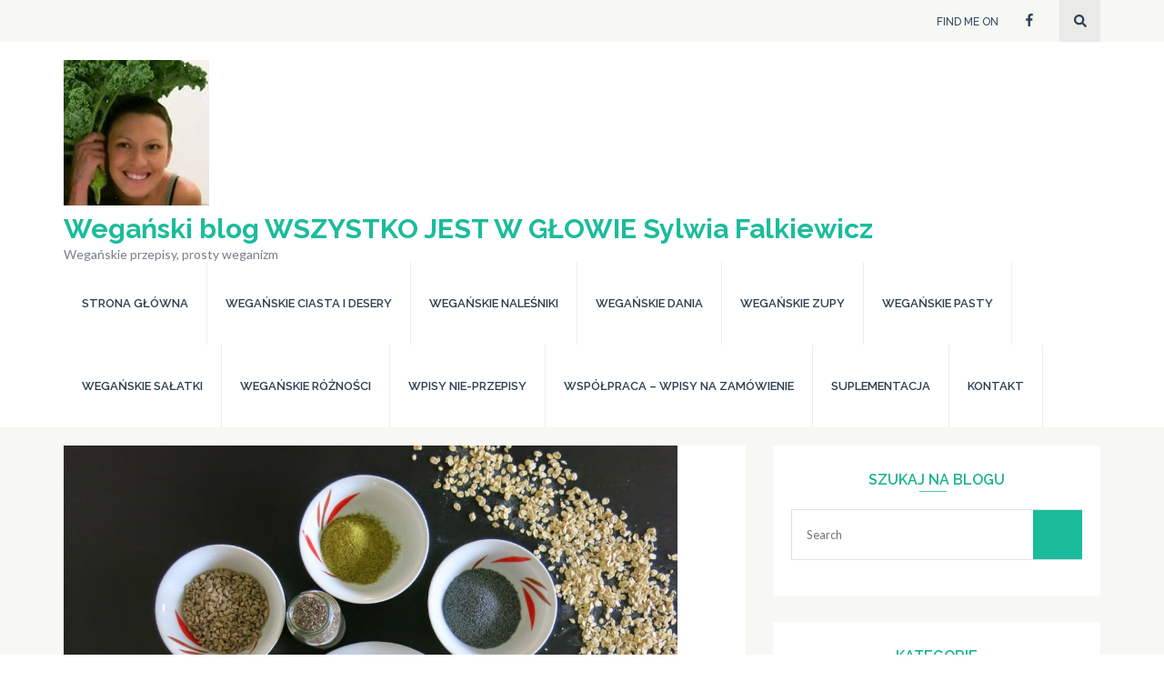

--- FILE ---
content_type: text/html; charset=UTF-8
request_url: https://www.wszystkojestwglowie.pl/owsianka-bez-gotowania-2-pestki-nasiona/
body_size: 17427
content:
<!DOCTYPE html>
<html lang="pl-PL">
<head itemscope itemtype="https://schema.org/WebSite">
<meta charset="UTF-8">
<meta name="viewport" content="width=device-width, initial-scale=1">
<link rel="profile" href="https://gmpg.org/xfn/11">
<link rel="pingback" href="https://www.wszystkojestwglowie.pl/xmlrpc.php">

<title>OWSIANKA BEZ GOTOWANIA 2 &#8211; pestki, nasiona, ziarna &#8211; Wegański blog WSZYSTKO JEST W GŁOWIE Sylwia Falkiewicz</title>
<meta name='robots' content='max-image-preview:large' />
	<style>img:is([sizes="auto" i], [sizes^="auto," i]) { contain-intrinsic-size: 3000px 1500px }</style>
	<link rel='dns-prefetch' href='//www.googletagmanager.com' />
<link rel='dns-prefetch' href='//fonts.googleapis.com' />
<link rel="alternate" type="application/rss+xml" title="Wegański blog WSZYSTKO JEST W GŁOWIE Sylwia Falkiewicz &raquo; Kanał z wpisami" href="https://www.wszystkojestwglowie.pl/feed/" />
<link rel="alternate" type="application/rss+xml" title="Wegański blog WSZYSTKO JEST W GŁOWIE Sylwia Falkiewicz &raquo; Kanał z komentarzami" href="https://www.wszystkojestwglowie.pl/comments/feed/" />
<link rel="alternate" type="application/rss+xml" title="Wegański blog WSZYSTKO JEST W GŁOWIE Sylwia Falkiewicz &raquo; OWSIANKA BEZ GOTOWANIA 2 &#8211; pestki, nasiona, ziarna Kanał z komentarzami" href="https://www.wszystkojestwglowie.pl/owsianka-bez-gotowania-2-pestki-nasiona/feed/" />
<script type="text/javascript">
/* <![CDATA[ */
window._wpemojiSettings = {"baseUrl":"https:\/\/s.w.org\/images\/core\/emoji\/16.0.1\/72x72\/","ext":".png","svgUrl":"https:\/\/s.w.org\/images\/core\/emoji\/16.0.1\/svg\/","svgExt":".svg","source":{"concatemoji":"https:\/\/www.wszystkojestwglowie.pl\/wp-includes\/js\/wp-emoji-release.min.js?ver=6.8.3"}};
/*! This file is auto-generated */
!function(s,n){var o,i,e;function c(e){try{var t={supportTests:e,timestamp:(new Date).valueOf()};sessionStorage.setItem(o,JSON.stringify(t))}catch(e){}}function p(e,t,n){e.clearRect(0,0,e.canvas.width,e.canvas.height),e.fillText(t,0,0);var t=new Uint32Array(e.getImageData(0,0,e.canvas.width,e.canvas.height).data),a=(e.clearRect(0,0,e.canvas.width,e.canvas.height),e.fillText(n,0,0),new Uint32Array(e.getImageData(0,0,e.canvas.width,e.canvas.height).data));return t.every(function(e,t){return e===a[t]})}function u(e,t){e.clearRect(0,0,e.canvas.width,e.canvas.height),e.fillText(t,0,0);for(var n=e.getImageData(16,16,1,1),a=0;a<n.data.length;a++)if(0!==n.data[a])return!1;return!0}function f(e,t,n,a){switch(t){case"flag":return n(e,"\ud83c\udff3\ufe0f\u200d\u26a7\ufe0f","\ud83c\udff3\ufe0f\u200b\u26a7\ufe0f")?!1:!n(e,"\ud83c\udde8\ud83c\uddf6","\ud83c\udde8\u200b\ud83c\uddf6")&&!n(e,"\ud83c\udff4\udb40\udc67\udb40\udc62\udb40\udc65\udb40\udc6e\udb40\udc67\udb40\udc7f","\ud83c\udff4\u200b\udb40\udc67\u200b\udb40\udc62\u200b\udb40\udc65\u200b\udb40\udc6e\u200b\udb40\udc67\u200b\udb40\udc7f");case"emoji":return!a(e,"\ud83e\udedf")}return!1}function g(e,t,n,a){var r="undefined"!=typeof WorkerGlobalScope&&self instanceof WorkerGlobalScope?new OffscreenCanvas(300,150):s.createElement("canvas"),o=r.getContext("2d",{willReadFrequently:!0}),i=(o.textBaseline="top",o.font="600 32px Arial",{});return e.forEach(function(e){i[e]=t(o,e,n,a)}),i}function t(e){var t=s.createElement("script");t.src=e,t.defer=!0,s.head.appendChild(t)}"undefined"!=typeof Promise&&(o="wpEmojiSettingsSupports",i=["flag","emoji"],n.supports={everything:!0,everythingExceptFlag:!0},e=new Promise(function(e){s.addEventListener("DOMContentLoaded",e,{once:!0})}),new Promise(function(t){var n=function(){try{var e=JSON.parse(sessionStorage.getItem(o));if("object"==typeof e&&"number"==typeof e.timestamp&&(new Date).valueOf()<e.timestamp+604800&&"object"==typeof e.supportTests)return e.supportTests}catch(e){}return null}();if(!n){if("undefined"!=typeof Worker&&"undefined"!=typeof OffscreenCanvas&&"undefined"!=typeof URL&&URL.createObjectURL&&"undefined"!=typeof Blob)try{var e="postMessage("+g.toString()+"("+[JSON.stringify(i),f.toString(),p.toString(),u.toString()].join(",")+"));",a=new Blob([e],{type:"text/javascript"}),r=new Worker(URL.createObjectURL(a),{name:"wpTestEmojiSupports"});return void(r.onmessage=function(e){c(n=e.data),r.terminate(),t(n)})}catch(e){}c(n=g(i,f,p,u))}t(n)}).then(function(e){for(var t in e)n.supports[t]=e[t],n.supports.everything=n.supports.everything&&n.supports[t],"flag"!==t&&(n.supports.everythingExceptFlag=n.supports.everythingExceptFlag&&n.supports[t]);n.supports.everythingExceptFlag=n.supports.everythingExceptFlag&&!n.supports.flag,n.DOMReady=!1,n.readyCallback=function(){n.DOMReady=!0}}).then(function(){return e}).then(function(){var e;n.supports.everything||(n.readyCallback(),(e=n.source||{}).concatemoji?t(e.concatemoji):e.wpemoji&&e.twemoji&&(t(e.twemoji),t(e.wpemoji)))}))}((window,document),window._wpemojiSettings);
/* ]]> */
</script>
<style id='wp-emoji-styles-inline-css' type='text/css'>

	img.wp-smiley, img.emoji {
		display: inline !important;
		border: none !important;
		box-shadow: none !important;
		height: 1em !important;
		width: 1em !important;
		margin: 0 0.07em !important;
		vertical-align: -0.1em !important;
		background: none !important;
		padding: 0 !important;
	}
</style>
<link rel='stylesheet' id='wp-block-library-css' href='https://www.wszystkojestwglowie.pl/wp-includes/css/dist/block-library/style.min.css?ver=6.8.3' type='text/css' media='all' />
<style id='classic-theme-styles-inline-css' type='text/css'>
/*! This file is auto-generated */
.wp-block-button__link{color:#fff;background-color:#32373c;border-radius:9999px;box-shadow:none;text-decoration:none;padding:calc(.667em + 2px) calc(1.333em + 2px);font-size:1.125em}.wp-block-file__button{background:#32373c;color:#fff;text-decoration:none}
</style>
<style id='global-styles-inline-css' type='text/css'>
:root{--wp--preset--aspect-ratio--square: 1;--wp--preset--aspect-ratio--4-3: 4/3;--wp--preset--aspect-ratio--3-4: 3/4;--wp--preset--aspect-ratio--3-2: 3/2;--wp--preset--aspect-ratio--2-3: 2/3;--wp--preset--aspect-ratio--16-9: 16/9;--wp--preset--aspect-ratio--9-16: 9/16;--wp--preset--color--black: #000000;--wp--preset--color--cyan-bluish-gray: #abb8c3;--wp--preset--color--white: #ffffff;--wp--preset--color--pale-pink: #f78da7;--wp--preset--color--vivid-red: #cf2e2e;--wp--preset--color--luminous-vivid-orange: #ff6900;--wp--preset--color--luminous-vivid-amber: #fcb900;--wp--preset--color--light-green-cyan: #7bdcb5;--wp--preset--color--vivid-green-cyan: #00d084;--wp--preset--color--pale-cyan-blue: #8ed1fc;--wp--preset--color--vivid-cyan-blue: #0693e3;--wp--preset--color--vivid-purple: #9b51e0;--wp--preset--gradient--vivid-cyan-blue-to-vivid-purple: linear-gradient(135deg,rgba(6,147,227,1) 0%,rgb(155,81,224) 100%);--wp--preset--gradient--light-green-cyan-to-vivid-green-cyan: linear-gradient(135deg,rgb(122,220,180) 0%,rgb(0,208,130) 100%);--wp--preset--gradient--luminous-vivid-amber-to-luminous-vivid-orange: linear-gradient(135deg,rgba(252,185,0,1) 0%,rgba(255,105,0,1) 100%);--wp--preset--gradient--luminous-vivid-orange-to-vivid-red: linear-gradient(135deg,rgba(255,105,0,1) 0%,rgb(207,46,46) 100%);--wp--preset--gradient--very-light-gray-to-cyan-bluish-gray: linear-gradient(135deg,rgb(238,238,238) 0%,rgb(169,184,195) 100%);--wp--preset--gradient--cool-to-warm-spectrum: linear-gradient(135deg,rgb(74,234,220) 0%,rgb(151,120,209) 20%,rgb(207,42,186) 40%,rgb(238,44,130) 60%,rgb(251,105,98) 80%,rgb(254,248,76) 100%);--wp--preset--gradient--blush-light-purple: linear-gradient(135deg,rgb(255,206,236) 0%,rgb(152,150,240) 100%);--wp--preset--gradient--blush-bordeaux: linear-gradient(135deg,rgb(254,205,165) 0%,rgb(254,45,45) 50%,rgb(107,0,62) 100%);--wp--preset--gradient--luminous-dusk: linear-gradient(135deg,rgb(255,203,112) 0%,rgb(199,81,192) 50%,rgb(65,88,208) 100%);--wp--preset--gradient--pale-ocean: linear-gradient(135deg,rgb(255,245,203) 0%,rgb(182,227,212) 50%,rgb(51,167,181) 100%);--wp--preset--gradient--electric-grass: linear-gradient(135deg,rgb(202,248,128) 0%,rgb(113,206,126) 100%);--wp--preset--gradient--midnight: linear-gradient(135deg,rgb(2,3,129) 0%,rgb(40,116,252) 100%);--wp--preset--font-size--small: 13px;--wp--preset--font-size--medium: 20px;--wp--preset--font-size--large: 36px;--wp--preset--font-size--x-large: 42px;--wp--preset--spacing--20: 0.44rem;--wp--preset--spacing--30: 0.67rem;--wp--preset--spacing--40: 1rem;--wp--preset--spacing--50: 1.5rem;--wp--preset--spacing--60: 2.25rem;--wp--preset--spacing--70: 3.38rem;--wp--preset--spacing--80: 5.06rem;--wp--preset--shadow--natural: 6px 6px 9px rgba(0, 0, 0, 0.2);--wp--preset--shadow--deep: 12px 12px 50px rgba(0, 0, 0, 0.4);--wp--preset--shadow--sharp: 6px 6px 0px rgba(0, 0, 0, 0.2);--wp--preset--shadow--outlined: 6px 6px 0px -3px rgba(255, 255, 255, 1), 6px 6px rgba(0, 0, 0, 1);--wp--preset--shadow--crisp: 6px 6px 0px rgba(0, 0, 0, 1);}:where(.is-layout-flex){gap: 0.5em;}:where(.is-layout-grid){gap: 0.5em;}body .is-layout-flex{display: flex;}.is-layout-flex{flex-wrap: wrap;align-items: center;}.is-layout-flex > :is(*, div){margin: 0;}body .is-layout-grid{display: grid;}.is-layout-grid > :is(*, div){margin: 0;}:where(.wp-block-columns.is-layout-flex){gap: 2em;}:where(.wp-block-columns.is-layout-grid){gap: 2em;}:where(.wp-block-post-template.is-layout-flex){gap: 1.25em;}:where(.wp-block-post-template.is-layout-grid){gap: 1.25em;}.has-black-color{color: var(--wp--preset--color--black) !important;}.has-cyan-bluish-gray-color{color: var(--wp--preset--color--cyan-bluish-gray) !important;}.has-white-color{color: var(--wp--preset--color--white) !important;}.has-pale-pink-color{color: var(--wp--preset--color--pale-pink) !important;}.has-vivid-red-color{color: var(--wp--preset--color--vivid-red) !important;}.has-luminous-vivid-orange-color{color: var(--wp--preset--color--luminous-vivid-orange) !important;}.has-luminous-vivid-amber-color{color: var(--wp--preset--color--luminous-vivid-amber) !important;}.has-light-green-cyan-color{color: var(--wp--preset--color--light-green-cyan) !important;}.has-vivid-green-cyan-color{color: var(--wp--preset--color--vivid-green-cyan) !important;}.has-pale-cyan-blue-color{color: var(--wp--preset--color--pale-cyan-blue) !important;}.has-vivid-cyan-blue-color{color: var(--wp--preset--color--vivid-cyan-blue) !important;}.has-vivid-purple-color{color: var(--wp--preset--color--vivid-purple) !important;}.has-black-background-color{background-color: var(--wp--preset--color--black) !important;}.has-cyan-bluish-gray-background-color{background-color: var(--wp--preset--color--cyan-bluish-gray) !important;}.has-white-background-color{background-color: var(--wp--preset--color--white) !important;}.has-pale-pink-background-color{background-color: var(--wp--preset--color--pale-pink) !important;}.has-vivid-red-background-color{background-color: var(--wp--preset--color--vivid-red) !important;}.has-luminous-vivid-orange-background-color{background-color: var(--wp--preset--color--luminous-vivid-orange) !important;}.has-luminous-vivid-amber-background-color{background-color: var(--wp--preset--color--luminous-vivid-amber) !important;}.has-light-green-cyan-background-color{background-color: var(--wp--preset--color--light-green-cyan) !important;}.has-vivid-green-cyan-background-color{background-color: var(--wp--preset--color--vivid-green-cyan) !important;}.has-pale-cyan-blue-background-color{background-color: var(--wp--preset--color--pale-cyan-blue) !important;}.has-vivid-cyan-blue-background-color{background-color: var(--wp--preset--color--vivid-cyan-blue) !important;}.has-vivid-purple-background-color{background-color: var(--wp--preset--color--vivid-purple) !important;}.has-black-border-color{border-color: var(--wp--preset--color--black) !important;}.has-cyan-bluish-gray-border-color{border-color: var(--wp--preset--color--cyan-bluish-gray) !important;}.has-white-border-color{border-color: var(--wp--preset--color--white) !important;}.has-pale-pink-border-color{border-color: var(--wp--preset--color--pale-pink) !important;}.has-vivid-red-border-color{border-color: var(--wp--preset--color--vivid-red) !important;}.has-luminous-vivid-orange-border-color{border-color: var(--wp--preset--color--luminous-vivid-orange) !important;}.has-luminous-vivid-amber-border-color{border-color: var(--wp--preset--color--luminous-vivid-amber) !important;}.has-light-green-cyan-border-color{border-color: var(--wp--preset--color--light-green-cyan) !important;}.has-vivid-green-cyan-border-color{border-color: var(--wp--preset--color--vivid-green-cyan) !important;}.has-pale-cyan-blue-border-color{border-color: var(--wp--preset--color--pale-cyan-blue) !important;}.has-vivid-cyan-blue-border-color{border-color: var(--wp--preset--color--vivid-cyan-blue) !important;}.has-vivid-purple-border-color{border-color: var(--wp--preset--color--vivid-purple) !important;}.has-vivid-cyan-blue-to-vivid-purple-gradient-background{background: var(--wp--preset--gradient--vivid-cyan-blue-to-vivid-purple) !important;}.has-light-green-cyan-to-vivid-green-cyan-gradient-background{background: var(--wp--preset--gradient--light-green-cyan-to-vivid-green-cyan) !important;}.has-luminous-vivid-amber-to-luminous-vivid-orange-gradient-background{background: var(--wp--preset--gradient--luminous-vivid-amber-to-luminous-vivid-orange) !important;}.has-luminous-vivid-orange-to-vivid-red-gradient-background{background: var(--wp--preset--gradient--luminous-vivid-orange-to-vivid-red) !important;}.has-very-light-gray-to-cyan-bluish-gray-gradient-background{background: var(--wp--preset--gradient--very-light-gray-to-cyan-bluish-gray) !important;}.has-cool-to-warm-spectrum-gradient-background{background: var(--wp--preset--gradient--cool-to-warm-spectrum) !important;}.has-blush-light-purple-gradient-background{background: var(--wp--preset--gradient--blush-light-purple) !important;}.has-blush-bordeaux-gradient-background{background: var(--wp--preset--gradient--blush-bordeaux) !important;}.has-luminous-dusk-gradient-background{background: var(--wp--preset--gradient--luminous-dusk) !important;}.has-pale-ocean-gradient-background{background: var(--wp--preset--gradient--pale-ocean) !important;}.has-electric-grass-gradient-background{background: var(--wp--preset--gradient--electric-grass) !important;}.has-midnight-gradient-background{background: var(--wp--preset--gradient--midnight) !important;}.has-small-font-size{font-size: var(--wp--preset--font-size--small) !important;}.has-medium-font-size{font-size: var(--wp--preset--font-size--medium) !important;}.has-large-font-size{font-size: var(--wp--preset--font-size--large) !important;}.has-x-large-font-size{font-size: var(--wp--preset--font-size--x-large) !important;}
:where(.wp-block-post-template.is-layout-flex){gap: 1.25em;}:where(.wp-block-post-template.is-layout-grid){gap: 1.25em;}
:where(.wp-block-columns.is-layout-flex){gap: 2em;}:where(.wp-block-columns.is-layout-grid){gap: 2em;}
:root :where(.wp-block-pullquote){font-size: 1.5em;line-height: 1.6;}
</style>
<link rel='stylesheet' id='halcyon-google-fonts-css' href='https://fonts.googleapis.com/css?family=Raleway%3A400%2C500%2C600%2C700%7CLato%3A400%2C700&#038;ver=6.8.3#038;display=fallback' type='text/css' media='all' />
<link rel='stylesheet' id='owl-carousel-css' href='https://www.wszystkojestwglowie.pl/wp-content/themes/halcyon/css/owl.carousel.min.css?ver=2.2.1' type='text/css' media='all' />
<link rel='stylesheet' id='halcyon-style-css' href='https://www.wszystkojestwglowie.pl/wp-content/themes/halcyon/style.css?ver=1.1.8' type='text/css' media='all' />
<link rel='stylesheet' id='__EPYT__style-css' href='https://www.wszystkojestwglowie.pl/wp-content/plugins/youtube-embed-plus/styles/ytprefs.min.css?ver=14.2.3' type='text/css' media='all' />
<style id='__EPYT__style-inline-css' type='text/css'>

                .epyt-gallery-thumb {
                        width: 33.333%;
                }
                
</style>
<script type="text/javascript" src="https://www.wszystkojestwglowie.pl/wp-includes/js/jquery/jquery.min.js?ver=3.7.1" id="jquery-core-js"></script>
<script type="text/javascript" src="https://www.wszystkojestwglowie.pl/wp-includes/js/jquery/jquery-migrate.min.js?ver=3.4.1" id="jquery-migrate-js"></script>

<!-- Google tag (gtag.js) snippet added by Site Kit -->
<!-- Google Analytics snippet added by Site Kit -->
<script type="text/javascript" src="https://www.googletagmanager.com/gtag/js?id=G-CD5D5HT74L" id="google_gtagjs-js" async></script>
<script type="text/javascript" id="google_gtagjs-js-after">
/* <![CDATA[ */
window.dataLayer = window.dataLayer || [];function gtag(){dataLayer.push(arguments);}
gtag("set","linker",{"domains":["www.wszystkojestwglowie.pl"]});
gtag("js", new Date());
gtag("set", "developer_id.dZTNiMT", true);
gtag("config", "G-CD5D5HT74L");
/* ]]> */
</script>
<script type="text/javascript" id="__ytprefs__-js-extra">
/* <![CDATA[ */
var _EPYT_ = {"ajaxurl":"https:\/\/www.wszystkojestwglowie.pl\/wp-admin\/admin-ajax.php","security":"c19099c313","gallery_scrolloffset":"20","eppathtoscripts":"https:\/\/www.wszystkojestwglowie.pl\/wp-content\/plugins\/youtube-embed-plus\/scripts\/","eppath":"https:\/\/www.wszystkojestwglowie.pl\/wp-content\/plugins\/youtube-embed-plus\/","epresponsiveselector":"[\"iframe.__youtube_prefs_widget__\"]","epdovol":"1","version":"14.2.3","evselector":"iframe.__youtube_prefs__[src], iframe[src*=\"youtube.com\/embed\/\"], iframe[src*=\"youtube-nocookie.com\/embed\/\"]","ajax_compat":"","maxres_facade":"eager","ytapi_load":"light","pause_others":"","stopMobileBuffer":"1","facade_mode":"","not_live_on_channel":""};
/* ]]> */
</script>
<script type="text/javascript" src="https://www.wszystkojestwglowie.pl/wp-content/plugins/youtube-embed-plus/scripts/ytprefs.min.js?ver=14.2.3" id="__ytprefs__-js"></script>
<link rel="https://api.w.org/" href="https://www.wszystkojestwglowie.pl/wp-json/" /><link rel="alternate" title="JSON" type="application/json" href="https://www.wszystkojestwglowie.pl/wp-json/wp/v2/posts/74" /><link rel="EditURI" type="application/rsd+xml" title="RSD" href="https://www.wszystkojestwglowie.pl/xmlrpc.php?rsd" />
<meta name="generator" content="WordPress 6.8.3" />
<link rel="canonical" href="https://www.wszystkojestwglowie.pl/owsianka-bez-gotowania-2-pestki-nasiona/" />
<link rel='shortlink' href='https://www.wszystkojestwglowie.pl/?p=74' />
<link rel="alternate" title="oEmbed (JSON)" type="application/json+oembed" href="https://www.wszystkojestwglowie.pl/wp-json/oembed/1.0/embed?url=https%3A%2F%2Fwww.wszystkojestwglowie.pl%2Fowsianka-bez-gotowania-2-pestki-nasiona%2F" />
<link rel="alternate" title="oEmbed (XML)" type="text/xml+oembed" href="https://www.wszystkojestwglowie.pl/wp-json/oembed/1.0/embed?url=https%3A%2F%2Fwww.wszystkojestwglowie.pl%2Fowsianka-bez-gotowania-2-pestki-nasiona%2F&#038;format=xml" />
<meta name="generator" content="Site Kit by Google 1.160.1" />        <style type="text/css" id="pf-main-css">
            
				@media screen {
					.printfriendly {
						z-index: 1000; position: relative
					}
					.printfriendly a, .printfriendly a:link, .printfriendly a:visited, .printfriendly a:hover, .printfriendly a:active {
						font-weight: 600;
						cursor: pointer;
						text-decoration: none;
						border: none;
						-webkit-box-shadow: none;
						-moz-box-shadow: none;
						box-shadow: none;
						outline:none;
						font-size: 14px !important;
						color: #6D9F00 !important;
					}
					.printfriendly.pf-alignleft {
						float: left;
					}
					.printfriendly.pf-alignright {
						float: right;
					}
					.printfriendly.pf-aligncenter {
						justify-content: center;
						display: flex; align-items: center;
					}
				}

				.pf-button-img {
					border: none;
					-webkit-box-shadow: none;
					-moz-box-shadow: none;
					box-shadow: none;
					padding: 0;
					margin: 0;
					display: inline;
					vertical-align: middle;
				}

				img.pf-button-img + .pf-button-text {
					margin-left: 6px;
				}

				@media print {
					.printfriendly {
						display: none;
					}
				}
				        </style>

            
        <style type="text/css" id="pf-excerpt-styles">
          .pf-button.pf-button-excerpt {
              display: none;
           }
        </style>

            <script type="application/ld+json">
{
    "@context": "https://schema.org",
    "@type": "BlogPosting",
    "mainEntityOfPage": {
        "@type": "WebPage",
        "@id": "https://www.wszystkojestwglowie.pl/owsianka-bez-gotowania-2-pestki-nasiona/"
    },
    "headline": "OWSIANKA BEZ GOTOWANIA 2 &#8211; pestki, nasiona, ziarna",
    "datePublished": "2015-03-03T19:20:00+0000",
    "dateModified": "2020-05-06T22:12:14+0000",
    "author": {
        "@type": "Person",
        "name": "Wszystko jest w głowie"
    },
    "description": "Pamiętacie owsiankę bez gotowania? Minęło pół roku, a nam jeszcze się nie znudziła, znaczy się, dobra opcja :)",
    "image": {
        "@type": "ImageObject",
        "url": "https://www.wszystkojestwglowie.pl/wp-content/uploads/2015/03/IMG_2472.jpg",
        "width": 1600,
        "height": 1066
    },
    "publisher": {
        "@type": "Organization",
        "name": "Wegański blog WSZYSTKO JEST W GŁOWIE Sylwia Falkiewicz",
        "description": "Wegańskie przepisy, prosty weganizm",
        "logo": {
            "@type": "ImageObject",
            "url": "https://www.wszystkojestwglowie.pl/wp-content/uploads/2016/09/profil.jpg",
            "width": 60,
            "height": 60
        }
    }
}
</script>
<style type="text/css">.recentcomments a{display:inline !important;padding:0 !important;margin:0 !important;}</style><link rel="icon" href="https://www.wszystkojestwglowie.pl/wp-content/uploads/2016/09/profil-150x150.jpg" sizes="32x32" />
<link rel="icon" href="https://www.wszystkojestwglowie.pl/wp-content/uploads/2016/09/profil.jpg" sizes="192x192" />
<link rel="apple-touch-icon" href="https://www.wszystkojestwglowie.pl/wp-content/uploads/2016/09/profil.jpg" />
<meta name="msapplication-TileImage" content="https://www.wszystkojestwglowie.pl/wp-content/uploads/2016/09/profil.jpg" />
</head>

<body data-rsssl=1 class="wp-singular post-template-default single single-post postid-74 single-format-standard wp-custom-logo wp-theme-halcyon" itemscope itemtype="https://schema.org/WebPage">
<div id="page" class="site">
	<a class="skip-link screen-reader-text" href="#content">Skip to content (Press Enter)</a>
    <header id="masthead" class="site-header" role="banner">
        <div class="header-top">
			<div class="container">
				<div class="social-network-section">
                    <span>Find Me On</span>    <ul class="social-networks">
		            <li><a href="https://m.facebook.com/100046959227848/" target="_blank" title="Facebook"><i class="fa fa-facebook"></i></a></li>
			</ul>
                                            
					<div class="form-section">
						<a href="javascript:void(0);" id="search-btn"><i class="fa fa-search"></i></a>
						<div class="example">
    						 
 <form role="search" method="get" class="search-form" action="https://www.wszystkojestwglowie.pl/">
	<label>
		<span class="screen-reader-text">Search for:</span>
		<input type="search" class="search-field" placeholder="Search" value="" name="s" title="Search for:" />
	</label>
</form>						</div>
					</div>
				</div>
			</div>
		</div>
        
        <div class="header-bottom">
            <div class="container">
                
                <div class="site-branding" itemscope itemtype="https://schema.org/Organization">
        			<a href="https://www.wszystkojestwglowie.pl/" class="custom-logo-link" rel="home"><img width="160" height="160" src="https://www.wszystkojestwglowie.pl/wp-content/uploads/2016/09/profil.jpg" class="custom-logo" alt="Wegański blog WSZYSTKO JEST W GŁOWIE Sylwia Falkiewicz" decoding="async" srcset="https://www.wszystkojestwglowie.pl/wp-content/uploads/2016/09/profil.jpg 160w, https://www.wszystkojestwglowie.pl/wp-content/uploads/2016/09/profil-150x150.jpg 150w" sizes="(max-width: 160px) 100vw, 160px" /></a>                            <p class="site-title" itemprop="name"><a href="https://www.wszystkojestwglowie.pl/" rel="home" itemprop="url">Wegański blog WSZYSTKO JEST W GŁOWIE Sylwia Falkiewicz</a></p>
                                    				<p class="site-description">Wegańskie przepisy, prosty weganizm</p>
        			        		</div><!-- .site-branding -->
                
                <div id="mobile-menu-opener">
                    <span></span>
                    <span></span>
                    <span></span>
                </div>
                    
        		<nav id="site-navigation" class="main-navigation" role="navigation" itemscope itemtype="https://schema.org/SiteNavigationElement">
        			<div class="menu-menu-container"><ul id="primary-menu" class="menu"><li id="menu-item-1425" class="menu-item menu-item-type-custom menu-item-object-custom menu-item-home menu-item-1425"><a href="https://www.wszystkojestwglowie.pl">Strona główna</a></li>
<li id="menu-item-3674" class="menu-item menu-item-type-taxonomy menu-item-object-category menu-item-3674"><a href="https://www.wszystkojestwglowie.pl/category/weganskie-ciasta-desery/">Wegańskie ciasta i desery</a></li>
<li id="menu-item-3673" class="menu-item menu-item-type-taxonomy menu-item-object-category menu-item-3673"><a href="https://www.wszystkojestwglowie.pl/category/weganskie-nalesniki/">Wegańskie naleśniki</a></li>
<li id="menu-item-3670" class="menu-item menu-item-type-taxonomy menu-item-object-category menu-item-3670"><a href="https://www.wszystkojestwglowie.pl/category/weganskie-dania/">Wegańskie dania</a></li>
<li id="menu-item-3671" class="menu-item menu-item-type-taxonomy menu-item-object-category menu-item-3671"><a href="https://www.wszystkojestwglowie.pl/category/weganskie-zupy/">Wegańskie zupy</a></li>
<li id="menu-item-3714" class="menu-item menu-item-type-taxonomy menu-item-object-category menu-item-3714"><a href="https://www.wszystkojestwglowie.pl/category/weganskie-pasty/">Wegańskie pasty</a></li>
<li id="menu-item-3715" class="menu-item menu-item-type-taxonomy menu-item-object-category menu-item-3715"><a href="https://www.wszystkojestwglowie.pl/category/weganskie-salatki/">Wegańskie sałatki</a></li>
<li id="menu-item-3716" class="menu-item menu-item-type-taxonomy menu-item-object-category current-post-ancestor current-menu-parent current-post-parent menu-item-3716"><a href="https://www.wszystkojestwglowie.pl/category/weganskie-rozne/">Wegańskie różności</a></li>
<li id="menu-item-3717" class="menu-item menu-item-type-taxonomy menu-item-object-category menu-item-3717"><a href="https://www.wszystkojestwglowie.pl/category/wpisy-nie-przepisy/">Wpisy nie-przepisy</a></li>
<li id="menu-item-3718" class="menu-item menu-item-type-taxonomy menu-item-object-category menu-item-3718"><a href="https://www.wszystkojestwglowie.pl/category/weganskie-przepisy-sponsorowane/">Współpraca &#8211; wpisy na zamówienie</a></li>
<li id="menu-item-2978" class="menu-item menu-item-type-post_type menu-item-object-page menu-item-2978"><a href="https://www.wszystkojestwglowie.pl/suplementy-formeds/">SUPLEMENTACJA</a></li>
<li id="menu-item-1426" class="menu-item menu-item-type-post_type menu-item-object-page menu-item-1426"><a href="https://www.wszystkojestwglowie.pl/kontakt/">Kontakt</a></li>
</ul></div>        		</nav><!-- #site-navigation -->
                
            </div>
		</div>
	</header><!-- #masthead -->
    
        
	<div id="content" class="site-content">
    
        
        <div class="container">
            <div class="row">

	<div id="primary" class="content-area">
		<main id="main" class="site-main" role="main">

		
<article id="post-74" class="post-74 post type-post status-publish format-standard has-post-thumbnail hentry category-weganskie-rozne tag-bez-gotowania tag-owsiane tag-sniadanie">
	<img width="675" height="450" src="https://www.wszystkojestwglowie.pl/wp-content/uploads/2015/03/IMG_2472.jpg" class="attachment-halcyon-with-sidebar size-halcyon-with-sidebar wp-post-image" alt="" itemprop="image" decoding="async" fetchpriority="high" srcset="https://www.wszystkojestwglowie.pl/wp-content/uploads/2015/03/IMG_2472.jpg 1600w, https://www.wszystkojestwglowie.pl/wp-content/uploads/2015/03/IMG_2472-300x200.jpg 300w, https://www.wszystkojestwglowie.pl/wp-content/uploads/2015/03/IMG_2472-768x512.jpg 768w, https://www.wszystkojestwglowie.pl/wp-content/uploads/2015/03/IMG_2472-1024x682.jpg 1024w, https://www.wszystkojestwglowie.pl/wp-content/uploads/2015/03/IMG_2472-1200x800.jpg 1200w" sizes="(max-width: 675px) 100vw, 675px" />    <header class="entry-header">		
        <span class="category"><a href="https://www.wszystkojestwglowie.pl/category/weganskie-rozne/">[ Wegańskie różności ]</a></span><h1 class="entry-title" itemprop="headline">OWSIANKA BEZ GOTOWANIA 2 &#8211; pestki, nasiona, ziarna</h1>		<div class="entry-meta">
			<span class="posted-on"><time class="entry-date published updated" datetime="2015-03-03T19:20:00+00:00">3 marca 2015</time></span>		</div><!-- .entry-meta -->
			</header><!-- .entry-header -->

	<div class="entry-content" itemprop="text">
		<div class="pf-content"><div class="separator" style="clear: both; text-align: center;"></div>
<div class="separator" style="clear: both; text-align: center;"><a style="clear: left; float: left; margin-bottom: 1em; margin-right: 1em;" href="https://www.wszystkojestwglowie.pl/wp-content/uploads/2015/03/IMG_2472-1024x682.jpg"><img decoding="async" src="https://www.wszystkojestwglowie.pl/wp-content/uploads/2015/03/IMG_2472-1024x682.jpg" width="400" height="266" border="0" /></a></div>
<p>Pamiętacie <a href="https://www.wszystkojestwglowie.pl/?p=92">owsiankę bez gotowania?</a> Minęło pół roku, a nam jeszcze się nie znudziła, znaczy się, dobra opcja :) Dzisiaj podzielę się z Wami nowym patentem, będącym jak zwykle wynikiem potrzeby &#8211; tym razem wtłoczenia w dzieci słonecznika, dyni, sezamu i różnych takich, na które nagle wyrosły im jakoś bardzo długie zęby.</p>
<p>Generalnie nie jestem zwolenniczką zmuszania dzieci do jedzenia czegokolwiek ale z doświadczenia już wiem, że czasem jest to tylko kwestia zmiany sposobu podania i wszystko jest ok. Jeśli nadal nie chciałyby jeść, odpuszczam. Póki co, udaje się w tej nowej formie pestki, nasiona i ziarna przemycać, a ja sama na tym korzystam, bo mam taką bombę energetyczną na śniadanie, że mogę potem pracować przez kilka godzin nie czując głodu.</p>
<p>Początek jest ten sam &#8211; <b>płatki owsiane górskie</b> wsypuję wieczorem do miski ale zanim zaleję wodą dodaję jeszcze po 2 duże łyżki:</p>
<div class="separator" style="clear: both; text-align: center;"><a style="clear: right; float: right; margin-bottom: 1em; margin-left: 1em;" href="https://www.wszystkojestwglowie.pl/wp-content/uploads/2015/03/IMG_2480-1024x682.jpg"><img decoding="async" src="https://www.wszystkojestwglowie.pl/wp-content/uploads/2015/03/IMG_2480-1024x682.jpg" width="200" height="133" border="0" /></a></div>
<p>&#8211; zmielonego <b>lnu,</b><br />
&#8211; zmielonych <b>pestek słonecznika,</b><br />
&#8211; zmielonych <b>pestek dyni,</b><br />
&#8211; zmielonego <b>sezamu naturalnego,</b><br />
&#8211; zmielonego <b>maku,</b></p>
<p><a style="clear: right; float: right; margin-bottom: 1em; margin-left: 1em;" href="https://www.wszystkojestwglowie.pl/wp-content/uploads/2015/03/IMG_2481-1024x682.jpg"><img loading="lazy" decoding="async" src="https://www.wszystkojestwglowie.pl/wp-content/uploads/2015/03/IMG_2481-1024x682.jpg" width="200" height="133" border="0" /></a>mieszam wszystko elegancko i dopiero teraz zalewam wodą, mieszam jeszcze raz i jeszcze raz dolewam wody, powiedzmy ok. 1 cm więcej, niż linia płatków, żeby przez całą noc miały co wciągać.</p>
<p>Rano wkrajam do tego 2 banany, całość posypuję delikatnie nasionami <b>chia</b> ale niezbyt dużo, żeby było lekko i świeżo ale nie zbyt szałwiowo.</p>
<p><a style="clear: right; float: right; margin-bottom: 1em; margin-left: 1em;" href="https://www.wszystkojestwglowie.pl/wp-content/uploads/2015/03/IMG_2487-1024x682.jpg"><img loading="lazy" decoding="async" src="https://www.wszystkojestwglowie.pl/wp-content/uploads/2015/03/IMG_2487-1024x682.jpg" width="200" height="133" border="0" /></a>Dzięki takiej wersji owsianki mamy <b>pestki, nasiona i ziarna </b>podane chyba w najlepszy możliwy sposób:<br />
&#8211; <b>bez obróbki termicznej</b> czyli bez tracenia wartościowych składników odżywczych pod wpływem wysokiej temperatury,<br />
&#8211; <b>zmielone</b> czyli z większą szansą na strawienie i wykorzystanie w pełni tego, co się zjadło (istotne zwłaszcza w przypadku dzieci),<br />
&#8211; <b>namoczone</b>, czyli z jeszcze większą szansą na wykorzystanie wartości odżywczych (dokładnie tak samo, jak w przypadku orzechów, o czym pisałam <a href="https://www.wszystkojestwglowie.pl/?p=124">tutaj.</a></p>
<div></div>
<p>Nie myślcie tylko, że codziennie wieczorem siedzę w kuchni z młynkiem i mielę po kolei po 2 łyżki ziaren ;) Można spokojnie raz na kilka dni pomielić sobie powiedzmy po 2 szklanki wszystkiego po kolei, zapakować w szczelnie zamykane pudełka i przechowywać w lodówce, a wieczorem tylko wyciągać i dosypywać do michy.</p>
<p>Jeśli ktoś nie lubi maku albo nie chce brać do pracy takiej opcji, bo mak lubi włazić w zęby, polecam opcję z suszonymi figami czy morelami &#8211; po kilka sztuk owoców pokroić na mniejsze kawałki i wrzucić do całej reszty, przez noc napęcznieją tak samo, jakby moczyć je osobno, a po co dokładać sobie rano krojenia. Pyszna, naturalnie słodka wersja.</p>
<div class="separator" style="clear: both; text-align: center;"><a style="margin-left: 1em; margin-right: 1em;" href="https://www.wszystkojestwglowie.pl/wp-content/uploads/2015/03/IMG_2483-1024x682.jpg"><img loading="lazy" decoding="async" src="https://www.wszystkojestwglowie.pl/wp-content/uploads/2015/03/IMG_2483-1024x682.jpg" width="640" height="426" border="0" /></a></div>
<div class="printfriendly pf-button pf-button-content pf-alignright">
                    <a href="#" rel="nofollow" onclick="window.print(); return false;" title="Printer Friendly, PDF & Email">
                    <img decoding="async" class="pf-button-img" src="https://cdn.printfriendly.com/buttons/printfriendly-pdf-email-button.png" alt="Print Friendly, PDF & Email" style="width: 170px;height: 24px;"  />
                    </a>
                </div></div><span class="tags">Tags: <a href="https://www.wszystkojestwglowie.pl/tag/bez-gotowania/" rel="tag">bez gotowania</a>, <a href="https://www.wszystkojestwglowie.pl/tag/owsiane/" rel="tag">owsiane</a>, <a href="https://www.wszystkojestwglowie.pl/tag/sniadanie/" rel="tag">śniadania</a></span>	</div><!-- .entry-content -->
    
    <div class="bottom-content">
		<div class="entry-meta">
			<span class="byline"> <span class="author vcard"><a class="url fn n" href="https://www.wszystkojestwglowie.pl/author/admin/">By Wszystko jest w głowie</a></span></span>		</div>
        	</div>
    
	<footer class="entry-footer">
			</footer><!-- .entry-footer -->
</article><!-- #post-## -->

	<nav class="navigation post-navigation" aria-label="Wpisy">
		<h2 class="screen-reader-text">Nawigacja wpisu</h2>
		<div class="nav-links"><div class="nav-previous"><a href="https://www.wszystkojestwglowie.pl/czerwony-koktajl-z-burakow/" rel="prev">CZERWONY KOKTAJL Z BURAKÓW Z JABŁKIEM I PIETRUSZKĄ</a></div><div class="nav-next"><a href="https://www.wszystkojestwglowie.pl/weganski-e-book-weganizm-jest-dla-ludzi/" rel="next">Wegański e-book WEGANIZM JEST DLA LUDZI</a></div></div>
	</nav>
<div class="author-section">
	<p><img alt='' src='https://secure.gravatar.com/avatar/47b76759d9ea73778a7dc53eaeea1a8b090449faeabd4597c39550660d0ca456?s=125&#038;d=mm&#038;r=g' srcset='https://secure.gravatar.com/avatar/47b76759d9ea73778a7dc53eaeea1a8b090449faeabd4597c39550660d0ca456?s=250&#038;d=mm&#038;r=g 2x' class='avatar avatar-125 photo' height='125' width='125' loading='lazy' decoding='async'/></p>
	<div class="text-holder">
		<p><span>Wszystko jest w głowie</span></p>
	</div>
</div>

	    <div id="comments" class="comments-area">
		<h3 class="comments-title">
			6 Comments		</h3>

		<ol class="comment-list">
				<li class="comment even thread-even depth-1 parent" id="comment-501">
		<div id="div-comment-501" class="comment-body" itemscope itemtype="https://schema.org/UserComments">
		
    <footer class="comment-meta">
        <div class="comment-author vcard">
    	<img alt='' src='https://secure.gravatar.com/avatar/?s=85&#038;d=mm&#038;r=g' srcset='https://secure.gravatar.com/avatar/?s=170&#038;d=mm&#038;r=g 2x' class='avatar avatar-85 photo avatar-default' height='85' width='85' loading='lazy' decoding='async'/>    	<b class="fn" itemprop="creator" itemscope itemtype="https://schema.org/Person">Anonimowy</b>    	</div>
    	    
    	<div class="comment-metadata commentmetadata">
            <a href="https://www.wszystkojestwglowie.pl/owsianka-bez-gotowania-2-pestki-nasiona/#comment-501">
                <time>11 marca 2015</time>
            </a>
    	</div>
    </footer>
    <div class="comment-content"><p>Nareszcie cos madrego .Szukałem długo i wreszcie  znalazłem  coś  normalnego.<br />Zdziwiło mnie ,ze córka robi z dziecka  /3,4 l/ -idiotke -dajac jej mieszanke płatkowa na mleku I dosypany słonecznik -oraz inne pierdółki..Poniewaz  Zima zywimy troche sikorek słonecznikiem -to koło &quot;jadalni&quot; sikorkowej fruwały jakies łupinki . To była niejadalna błonka która sikorki fachowo usuwały-okrywa  nasionka słonecznika -celuloza głównie .Zdziwiło mnie ,że w kupce dziecka był ten słonecznik w postaci  -I jest niestrawiony .Jesli do owsianki dosypie sie  jakiekolwiek ziarenka to powstaje idiotyzm -cos w rodzaju ASFALTU  z kamieniami .Niekyóre &quot;blogerki&quot; przepisuja rózne duperele  -raczej bezmyslnie I tandetnie . Pani patent jest wart powtórzenia i tak powinno być.Pozdrawiam .Dziadek.</p>
</div>
    
	<div class="reply">
	<a rel="nofollow" class="comment-reply-link" href="https://www.wszystkojestwglowie.pl/owsianka-bez-gotowania-2-pestki-nasiona/?replytocom=501#respond" data-commentid="501" data-postid="74" data-belowelement="div-comment-501" data-respondelement="respond" data-replyto="Odpowiedz użytkownikowi Anonimowy" aria-label="Odpowiedz użytkownikowi Anonimowy">Odpowiedz</a>	</div>
		</div>
	<ol class="children">
	<li class="comment byuser comment-author-admin bypostauthor odd alt depth-2" id="comment-503">
		<div id="div-comment-503" class="comment-body" itemscope itemtype="https://schema.org/UserComments">
		
    <footer class="comment-meta">
        <div class="comment-author vcard">
    	<img alt='' src='https://secure.gravatar.com/avatar/47b76759d9ea73778a7dc53eaeea1a8b090449faeabd4597c39550660d0ca456?s=85&#038;d=mm&#038;r=g' srcset='https://secure.gravatar.com/avatar/47b76759d9ea73778a7dc53eaeea1a8b090449faeabd4597c39550660d0ca456?s=170&#038;d=mm&#038;r=g 2x' class='avatar avatar-85 photo' height='85' width='85' loading='lazy' decoding='async'/>    	<b class="fn" itemprop="creator" itemscope itemtype="https://schema.org/Person"><a href="https://www.blogger.com/profile/13697886707547152964" class="url" rel="ugc external nofollow">admin</a></b>    	</div>
    	    
    	<div class="comment-metadata commentmetadata">
            <a href="https://www.wszystkojestwglowie.pl/owsianka-bez-gotowania-2-pestki-nasiona/#comment-503">
                <time>11 marca 2015</time>
            </a>
    	</div>
    </footer>
    <div class="comment-content"><p>BARDZO PANU DZIĘKUJĘ ZA TEN KOMENTARZ, za uśmiech od ucha do ucha, a nawet, przyznam się, wzruszenie&#8230; <br />Cieszę się, że coś, do czego doszłam przez własne poszukiwanie rzetelnych informacji, własne doświadczenia, próby i błędy, może być tu znalezione i przyjęte, jako coś mądrego&#8230; Jeszcze raz dziękuję za Dobre Słowa, pozdrawiam serdecznie :)</p>
</div>
    
	<div class="reply">
	<a rel="nofollow" class="comment-reply-link" href="https://www.wszystkojestwglowie.pl/owsianka-bez-gotowania-2-pestki-nasiona/?replytocom=503#respond" data-commentid="503" data-postid="74" data-belowelement="div-comment-503" data-respondelement="respond" data-replyto="Odpowiedz użytkownikowi admin" aria-label="Odpowiedz użytkownikowi admin">Odpowiedz</a>	</div>
		</div>
	</li><!-- #comment-## -->
</ol><!-- .children -->
</li><!-- #comment-## -->
	<li class="comment even thread-odd thread-alt depth-1 parent" id="comment-484">
		<div id="div-comment-484" class="comment-body" itemscope itemtype="https://schema.org/UserComments">
		
    <footer class="comment-meta">
        <div class="comment-author vcard">
    	<img alt='' src='https://secure.gravatar.com/avatar/?s=85&#038;d=mm&#038;r=g' srcset='https://secure.gravatar.com/avatar/?s=170&#038;d=mm&#038;r=g 2x' class='avatar avatar-85 photo avatar-default' height='85' width='85' loading='lazy' decoding='async'/>    	<b class="fn" itemprop="creator" itemscope itemtype="https://schema.org/Person"><a href="https://www.blogger.com/profile/04111595051674495159" class="url" rel="ugc external nofollow">Lucy</a></b>    	</div>
    	    
    	<div class="comment-metadata commentmetadata">
            <a href="https://www.wszystkojestwglowie.pl/owsianka-bez-gotowania-2-pestki-nasiona/#comment-484">
                <time>5 marca 2015</time>
            </a>
    	</div>
    </footer>
    <div class="comment-content"><p>Bardzo fajny ten przepis-koniecznie go wypróbuje :)</p>
</div>
    
	<div class="reply">
	<a rel="nofollow" class="comment-reply-link" href="https://www.wszystkojestwglowie.pl/owsianka-bez-gotowania-2-pestki-nasiona/?replytocom=484#respond" data-commentid="484" data-postid="74" data-belowelement="div-comment-484" data-respondelement="respond" data-replyto="Odpowiedz użytkownikowi Lucy" aria-label="Odpowiedz użytkownikowi Lucy">Odpowiedz</a>	</div>
		</div>
	<ol class="children">
	<li class="comment byuser comment-author-admin bypostauthor odd alt depth-2" id="comment-502">
		<div id="div-comment-502" class="comment-body" itemscope itemtype="https://schema.org/UserComments">
		
    <footer class="comment-meta">
        <div class="comment-author vcard">
    	<img alt='' src='https://secure.gravatar.com/avatar/47b76759d9ea73778a7dc53eaeea1a8b090449faeabd4597c39550660d0ca456?s=85&#038;d=mm&#038;r=g' srcset='https://secure.gravatar.com/avatar/47b76759d9ea73778a7dc53eaeea1a8b090449faeabd4597c39550660d0ca456?s=170&#038;d=mm&#038;r=g 2x' class='avatar avatar-85 photo' height='85' width='85' loading='lazy' decoding='async'/>    	<b class="fn" itemprop="creator" itemscope itemtype="https://schema.org/Person"><a href="https://www.blogger.com/profile/13697886707547152964" class="url" rel="ugc external nofollow">admin</a></b>    	</div>
    	    
    	<div class="comment-metadata commentmetadata">
            <a href="https://www.wszystkojestwglowie.pl/owsianka-bez-gotowania-2-pestki-nasiona/#comment-502">
                <time>11 marca 2015</time>
            </a>
    	</div>
    </footer>
    <div class="comment-content"><p>Koniecznie :)</p>
</div>
    
	<div class="reply">
	<a rel="nofollow" class="comment-reply-link" href="https://www.wszystkojestwglowie.pl/owsianka-bez-gotowania-2-pestki-nasiona/?replytocom=502#respond" data-commentid="502" data-postid="74" data-belowelement="div-comment-502" data-respondelement="respond" data-replyto="Odpowiedz użytkownikowi admin" aria-label="Odpowiedz użytkownikowi admin">Odpowiedz</a>	</div>
		</div>
	</li><!-- #comment-## -->
</ol><!-- .children -->
</li><!-- #comment-## -->
	<li class="comment byuser comment-author-admin bypostauthor even thread-even depth-1" id="comment-483">
		<div id="div-comment-483" class="comment-body" itemscope itemtype="https://schema.org/UserComments">
		
    <footer class="comment-meta">
        <div class="comment-author vcard">
    	<img alt='' src='https://secure.gravatar.com/avatar/47b76759d9ea73778a7dc53eaeea1a8b090449faeabd4597c39550660d0ca456?s=85&#038;d=mm&#038;r=g' srcset='https://secure.gravatar.com/avatar/47b76759d9ea73778a7dc53eaeea1a8b090449faeabd4597c39550660d0ca456?s=170&#038;d=mm&#038;r=g 2x' class='avatar avatar-85 photo' height='85' width='85' loading='lazy' decoding='async'/>    	<b class="fn" itemprop="creator" itemscope itemtype="https://schema.org/Person"><a href="https://www.blogger.com/profile/13697886707547152964" class="url" rel="ugc external nofollow">admin</a></b>    	</div>
    	    
    	<div class="comment-metadata commentmetadata">
            <a href="https://www.wszystkojestwglowie.pl/owsianka-bez-gotowania-2-pestki-nasiona/#comment-483">
                <time>5 marca 2015</time>
            </a>
    	</div>
    </footer>
    <div class="comment-content"><p>Zimna, przefiltrowana ale generalnie moze to byc i przegotowana odstana (nie goraca bo kwasy omega z lnu odleca w sina dal) albo mineralna, taka do picia po prostu</p>
</div>
    
	<div class="reply">
	<a rel="nofollow" class="comment-reply-link" href="https://www.wszystkojestwglowie.pl/owsianka-bez-gotowania-2-pestki-nasiona/?replytocom=483#respond" data-commentid="483" data-postid="74" data-belowelement="div-comment-483" data-respondelement="respond" data-replyto="Odpowiedz użytkownikowi admin" aria-label="Odpowiedz użytkownikowi admin">Odpowiedz</a>	</div>
		</div>
	</li><!-- #comment-## -->
	<li class="comment odd alt thread-odd thread-alt depth-1" id="comment-482">
		<div id="div-comment-482" class="comment-body" itemscope itemtype="https://schema.org/UserComments">
		
    <footer class="comment-meta">
        <div class="comment-author vcard">
    	<img alt='' src='https://secure.gravatar.com/avatar/?s=85&#038;d=mm&#038;r=g' srcset='https://secure.gravatar.com/avatar/?s=170&#038;d=mm&#038;r=g 2x' class='avatar avatar-85 photo avatar-default' height='85' width='85' loading='lazy' decoding='async'/>    	<b class="fn" itemprop="creator" itemscope itemtype="https://schema.org/Person">Anonimowy</b>    	</div>
    	    
    	<div class="comment-metadata commentmetadata">
            <a href="https://www.wszystkojestwglowie.pl/owsianka-bez-gotowania-2-pestki-nasiona/#comment-482">
                <time>5 marca 2015</time>
            </a>
    	</div>
    </footer>
    <div class="comment-content"><p>Czy zalewasz to ciepłą czy zimą wodą? Bo że przegotowaną to chyba oczywiste prawda?</p>
</div>
    
	<div class="reply">
	<a rel="nofollow" class="comment-reply-link" href="https://www.wszystkojestwglowie.pl/owsianka-bez-gotowania-2-pestki-nasiona/?replytocom=482#respond" data-commentid="482" data-postid="74" data-belowelement="div-comment-482" data-respondelement="respond" data-replyto="Odpowiedz użytkownikowi Anonimowy" aria-label="Odpowiedz użytkownikowi Anonimowy">Odpowiedz</a>	</div>
		</div>
	</li><!-- #comment-## -->
		</ol><!-- .comment-list -->

		    </div><!-- #comments -->
	
<div class="comment-form">
    <div class="comments-area form">
        	<div id="respond" class="comment-respond">
		<h3 id="reply-title" class="comment-reply-title">Dodaj komentarz <small><a rel="nofollow" id="cancel-comment-reply-link" href="/owsianka-bez-gotowania-2-pestki-nasiona/#respond" style="display:none;">Anuluj pisanie odpowiedzi</a></small></h3><form action="https://www.wszystkojestwglowie.pl/wp-comments-post.php" method="post" id="commentform" class="comment-form"><p class="comment-notes"><span id="email-notes">Twój adres e-mail nie zostanie opublikowany.</span> <span class="required-field-message">Wymagane pola są oznaczone <span class="required">*</span></span></p><p class="comment-form-comment"><label class="screen-reader-text" for="comment">Comment</label><textarea id="comment" name="comment" placeholder="Comment" cols="45" rows="8" aria-required="true" required></textarea></p><p class="comment-form-author"><label class="screen-reader-text" for="author">Name<span class="required">*</span></label><input id="author" name="author" placeholder="Name*" type="text" value="" size="30" aria-required='true' required /></p>
<p class="comment-form-email"><label class="screen-reader-text" for="email">Email<span class="required">*</span></label><input id="email" name="email" placeholder="Email*" type="text" value="" size="30" aria-required='true' required /></p>
<p class="comment-form-url"><label class="screen-reader-text" for="url">Website</label><input id="url" name="url" placeholder="Website" type="text" value="" size="30" /></p>
<p class="comment-form-cookies-consent"><input id="wp-comment-cookies-consent" name="wp-comment-cookies-consent" type="checkbox" value="yes" /> <label for="wp-comment-cookies-consent">Zapamiętaj moje dane w tej przeglądarce podczas pisania kolejnych komentarzy.</label></p>
<p class="form-submit"><input name="submit" type="submit" id="submit" class="submit" value="Komentarz wpisu" /> <input type='hidden' name='comment_post_ID' value='74' id='comment_post_ID' />
<input type='hidden' name='comment_parent' id='comment_parent' value='0' />
</p><p style="display: none;"><input type="hidden" id="akismet_comment_nonce" name="akismet_comment_nonce" value="764e69c605" /></p><p style="display: none !important;" class="akismet-fields-container" data-prefix="ak_"><label>&#916;<textarea name="ak_hp_textarea" cols="45" rows="8" maxlength="100"></textarea></label><input type="hidden" id="ak_js_1" name="ak_js" value="178"/><script>document.getElementById( "ak_js_1" ).setAttribute( "value", ( new Date() ).getTime() );</script></p></form>	</div><!-- #respond -->
	    </div>
</div>
		</main><!-- #main -->
	</div><!-- #primary -->


<aside id="secondary" class="widget-area" role="complementary" itemscope itemtype="https://schema.org/WPSideBar">
	<section id="search-2" class="widget widget_search"><h2 class="widget-title">Szukaj na blogu</h2> 
 <form role="search" method="get" class="search-form" action="https://www.wszystkojestwglowie.pl/">
	<label>
		<span class="screen-reader-text">Search for:</span>
		<input type="search" class="search-field" placeholder="Search" value="" name="s" title="Search for:" />
	</label>
</form></section><section id="categories-2" class="widget widget_categories"><h2 class="widget-title">Kategorie</h2>
			<ul>
					<li class="cat-item cat-item-146"><a href="https://www.wszystkojestwglowie.pl/category/weganskie-ciasta-desery/">Wegańskie ciasta i desery</a> (42)
</li>
	<li class="cat-item cat-item-145"><a href="https://www.wszystkojestwglowie.pl/category/weganskie-dania/">Wegańskie dania</a> (70)
</li>
	<li class="cat-item cat-item-149"><a href="https://www.wszystkojestwglowie.pl/category/weganskie-nalesniki/">Wegańskie naleśniki</a> (10)
</li>
	<li class="cat-item cat-item-150"><a href="https://www.wszystkojestwglowie.pl/category/weganskie-pasty/">Wegańskie pasty</a> (20)
</li>
	<li class="cat-item cat-item-154"><a href="https://www.wszystkojestwglowie.pl/category/weganskie-rozne/">Wegańskie różności</a> (47)
</li>
	<li class="cat-item cat-item-147"><a href="https://www.wszystkojestwglowie.pl/category/weganskie-salatki/">Wegańskie sałatki</a> (9)
</li>
	<li class="cat-item cat-item-144"><a href="https://www.wszystkojestwglowie.pl/category/weganskie-zupy/">Wegańskie zupy</a> (34)
</li>
	<li class="cat-item cat-item-189"><a href="https://www.wszystkojestwglowie.pl/category/wpisy-nie-przepisy/">Wpisy nie-przepisy</a> (20)
</li>
	<li class="cat-item cat-item-550"><a href="https://www.wszystkojestwglowie.pl/category/weganskie-ksiazki-recenzje/">Współpraca &#8211; recenzje książek</a> (9)
</li>
	<li class="cat-item cat-item-551"><a href="https://www.wszystkojestwglowie.pl/category/weganskie-przepisy-sponsorowane/">Współpraca &#8211; wpisy na zamówienie</a> (15)
</li>
			</ul>

			</section><section id="block-2" class="widget widget_block widget_tag_cloud"><p class="wp-block-tag-cloud"><a href="https://www.wszystkojestwglowie.pl/tag/bezglutenowe/" class="tag-cloud-link tag-link-341 tag-link-position-1" style="font-size: 9.1382113821138pt;" aria-label="bezglutenowe (9 elementów)">bezglutenowe</a>
<a href="https://www.wszystkojestwglowie.pl/tag/z-blendera/" class="tag-cloud-link tag-link-219 tag-link-position-2" style="font-size: 15.739837398374pt;" aria-label="blendowane (37 elementów)">blendowane</a>
<a href="https://www.wszystkojestwglowie.pl/tag/buraki/" class="tag-cloud-link tag-link-249 tag-link-position-3" style="font-size: 11.186991869919pt;" aria-label="buraki (14 elementów)">buraki</a>
<a href="https://www.wszystkojestwglowie.pl/tag/ciasto/" class="tag-cloud-link tag-link-215 tag-link-position-4" style="font-size: 10.390243902439pt;" aria-label="ciasto (12 elementów)">ciasto</a>
<a href="https://www.wszystkojestwglowie.pl/tag/czekolada/" class="tag-cloud-link tag-link-257 tag-link-position-5" style="font-size: 8.5691056910569pt;" aria-label="czekoladowe (8 elementów)">czekoladowe</a>
<a href="https://www.wszystkojestwglowie.pl/tag/desery/" class="tag-cloud-link tag-link-323 tag-link-position-6" style="font-size: 14.943089430894pt;" aria-label="desery (31 elementów)">desery</a>
<a href="https://www.wszystkojestwglowie.pl/tag/dieta-dr-dabrowskiej/" class="tag-cloud-link tag-link-35 tag-link-position-7" style="font-size: 10.390243902439pt;" aria-label="dieta dr Dąbrowskiej (12 elementów)">dieta dr Dąbrowskiej</a>
<a href="https://www.wszystkojestwglowie.pl/tag/do-pieczywa/" class="tag-cloud-link tag-link-239 tag-link-position-8" style="font-size: 13.008130081301pt;" aria-label="do pieczywa (21 elementów)">do pieczywa</a>
<a href="https://www.wszystkojestwglowie.pl/tag/drozdzowe/" class="tag-cloud-link tag-link-227 tag-link-position-9" style="font-size: 11.186991869919pt;" aria-label="drożdżowe (14 elementów)">drożdżowe</a>
<a href="https://www.wszystkojestwglowie.pl/tag/gotowane/" class="tag-cloud-link tag-link-190 tag-link-position-10" style="font-size: 18.130081300813pt;" aria-label="gotowane (61 elementów)">gotowane</a>
<a href="https://www.wszystkojestwglowie.pl/tag/jarmuz/" class="tag-cloud-link tag-link-49 tag-link-position-11" style="font-size: 8.5691056910569pt;" aria-label="jarmuż (8 elementów)">jarmuż</a>
<a href="https://www.wszystkojestwglowie.pl/tag/kapusta/" class="tag-cloud-link tag-link-36 tag-link-position-12" style="font-size: 9.5934959349593pt;" aria-label="kapusta (10 elementów)">kapusta</a>
<a href="https://www.wszystkojestwglowie.pl/tag/koktajl/" class="tag-cloud-link tag-link-251 tag-link-position-13" style="font-size: 8.5691056910569pt;" aria-label="koktajle (8 elementów)">koktajle</a>
<a href="https://www.wszystkojestwglowie.pl/tag/kolacja/" class="tag-cloud-link tag-link-222 tag-link-position-14" style="font-size: 13.80487804878pt;" aria-label="kolacje (25 elementów)">kolacje</a>
<a href="https://www.wszystkojestwglowie.pl/tag/kotlety/" class="tag-cloud-link tag-link-50 tag-link-position-15" style="font-size: 11.186991869919pt;" aria-label="kotlety (14 elementów)">kotlety</a>
<a href="https://www.wszystkojestwglowie.pl/tag/ksiazka/" class="tag-cloud-link tag-link-383 tag-link-position-16" style="font-size: 9.1382113821138pt;" aria-label="książka (9 elementów)">książka</a>
<a href="https://www.wszystkojestwglowie.pl/tag/muffinki/" class="tag-cloud-link tag-link-20 tag-link-position-17" style="font-size: 9.5934959349593pt;" aria-label="muffinki (10 elementów)">muffinki</a>
<a href="https://www.wszystkojestwglowie.pl/tag/obiad/" class="tag-cloud-link tag-link-208 tag-link-position-18" style="font-size: 18.926829268293pt;" aria-label="obiady (71 elementów)">obiady</a>
<a href="https://www.wszystkojestwglowie.pl/tag/papryka/" class="tag-cloud-link tag-link-234 tag-link-position-19" style="font-size: 9.1382113821138pt;" aria-label="papryka (9 elementów)">papryka</a>
<a href="https://www.wszystkojestwglowie.pl/tag/pasta/" class="tag-cloud-link tag-link-269 tag-link-position-20" style="font-size: 12.325203252033pt;" aria-label="pasty (18 elementów)">pasty</a>
<a href="https://www.wszystkojestwglowie.pl/tag/pieczarki/" class="tag-cloud-link tag-link-223 tag-link-position-21" style="font-size: 11.186991869919pt;" aria-label="pieczarki (14 elementów)">pieczarki</a>
<a href="https://www.wszystkojestwglowie.pl/tag/pieczone/" class="tag-cloud-link tag-link-192 tag-link-position-22" style="font-size: 10.845528455285pt;" aria-label="pieczone (13 elementów)">pieczone</a>
<a href="https://www.wszystkojestwglowie.pl/tag/latwe/" class="tag-cloud-link tag-link-210 tag-link-position-23" style="font-size: 22pt;" aria-label="proste (135 elementów)">proste</a>
<a href="https://www.wszystkojestwglowie.pl/tag/recenzja/" class="tag-cloud-link tag-link-412 tag-link-position-24" style="font-size: 9.1382113821138pt;" aria-label="recenzja (9 elementów)">recenzja</a>
<a href="https://www.wszystkojestwglowie.pl/tag/salatki/" class="tag-cloud-link tag-link-101 tag-link-position-25" style="font-size: 8.5691056910569pt;" aria-label="sałatka (8 elementów)">sałatka</a>
<a href="https://www.wszystkojestwglowie.pl/tag/smazone/" class="tag-cloud-link tag-link-240 tag-link-position-26" style="font-size: 12.780487804878pt;" aria-label="smażone (20 elementów)">smażone</a>
<a href="https://www.wszystkojestwglowie.pl/tag/surowe/" class="tag-cloud-link tag-link-159 tag-link-position-27" style="font-size: 10.048780487805pt;" aria-label="surowe (11 elementów)">surowe</a>
<a href="https://www.wszystkojestwglowie.pl/tag/szpinak/" class="tag-cloud-link tag-link-124 tag-link-position-28" style="font-size: 8.5691056910569pt;" aria-label="szpinak (8 elementów)">szpinak</a>
<a href="https://www.wszystkojestwglowie.pl/tag/szybkie/" class="tag-cloud-link tag-link-209 tag-link-position-29" style="font-size: 21.544715447154pt;" aria-label="szybkie (121 elementów)">szybkie</a>
<a href="https://www.wszystkojestwglowie.pl/tag/slodkie/" class="tag-cloud-link tag-link-231 tag-link-position-30" style="font-size: 14.373983739837pt;" aria-label="słodkie (28 elementów)">słodkie</a>
<a href="https://www.wszystkojestwglowie.pl/tag/slonecznik/" class="tag-cloud-link tag-link-266 tag-link-position-31" style="font-size: 10.390243902439pt;" aria-label="słonecznik (12 elementów)">słonecznik</a>
<a href="https://www.wszystkojestwglowie.pl/tag/tanie/" class="tag-cloud-link tag-link-211 tag-link-position-32" style="font-size: 21.317073170732pt;" aria-label="tanie (116 elementów)">tanie</a>
<a href="https://www.wszystkojestwglowie.pl/tag/tofu/" class="tag-cloud-link tag-link-4 tag-link-position-33" style="font-size: 10.390243902439pt;" aria-label="tofu (12 elementów)">tofu</a>
<a href="https://www.wszystkojestwglowie.pl/tag/weganski-nabial/" class="tag-cloud-link tag-link-156 tag-link-position-34" style="font-size: 8pt;" aria-label="wegański &quot;nabiał&quot; (7 elementów)">wegański &quot;nabiał&quot;</a>
<a href="https://www.wszystkojestwglowie.pl/tag/weganskie-swiateczne/" class="tag-cloud-link tag-link-555 tag-link-position-35" style="font-size: 11.756097560976pt;" aria-label="wegańskie świąteczne (16 elementów)">wegańskie świąteczne</a>
<a href="https://www.wszystkojestwglowie.pl/tag/weganskie-wielkanocne/" class="tag-cloud-link tag-link-86 tag-link-position-36" style="font-size: 9.5934959349593pt;" aria-label="wielkanocne (10 elementów)">wielkanocne</a>
<a href="https://www.wszystkojestwglowie.pl/tag/weganskie-wigilijne/" class="tag-cloud-link tag-link-556 tag-link-position-37" style="font-size: 9.5934959349593pt;" aria-label="wigilijne (10 elementów)">wigilijne</a>
<a href="https://www.wszystkojestwglowie.pl/tag/wypieki/" class="tag-cloud-link tag-link-275 tag-link-position-38" style="font-size: 11.186991869919pt;" aria-label="wypieki (14 elementów)">wypieki</a>
<a href="https://www.wszystkojestwglowie.pl/tag/fasola/" class="tag-cloud-link tag-link-5 tag-link-position-39" style="font-size: 10.390243902439pt;" aria-label="z fasoli (12 elementów)">z fasoli</a>
<a href="https://www.wszystkojestwglowie.pl/tag/ziemniaki/" class="tag-cloud-link tag-link-214 tag-link-position-40" style="font-size: 9.1382113821138pt;" aria-label="ziemniaki (9 elementów)">ziemniaki</a>
<a href="https://www.wszystkojestwglowie.pl/tag/z-makiem/" class="tag-cloud-link tag-link-423 tag-link-position-41" style="font-size: 8.5691056910569pt;" aria-label="z makiem (8 elementów)">z makiem</a>
<a href="https://www.wszystkojestwglowie.pl/tag/z-owocami/" class="tag-cloud-link tag-link-164 tag-link-position-42" style="font-size: 10.048780487805pt;" aria-label="z owocami (11 elementów)">z owocami</a>
<a href="https://www.wszystkojestwglowie.pl/tag/zupa/" class="tag-cloud-link tag-link-207 tag-link-position-43" style="font-size: 14.943089430894pt;" aria-label="zupa (31 elementów)">zupa</a>
<a href="https://www.wszystkojestwglowie.pl/tag/slaskie/" class="tag-cloud-link tag-link-155 tag-link-position-44" style="font-size: 9.1382113821138pt;" aria-label="śląskie (9 elementów)">śląskie</a>
<a href="https://www.wszystkojestwglowie.pl/tag/sniadanie/" class="tag-cloud-link tag-link-224 tag-link-position-45" style="font-size: 15.284552845528pt;" aria-label="śniadania (34 elementy)">śniadania</a></p></section><section id="custom_html-6" class="widget_text widget widget_custom_html"><h2 class="widget-title">Polecam hosting zenbox</h2><div class="textwidget custom-html-widget"><a href="https://zenbox.pl/polecam/#407">
  <img src="https://panel.zenbox.pl/file-pp/012021/300x600.png">
</a></div></section></aside><!-- #secondary -->

            </div><!-- .row -->
        </div><!-- .container -->
	</div><!-- #content -->

	<footer id="colophon" class="site-footer" role="contentinfo" itemscope itemtype="https://schema.org/WPFooter">

                <div class="widget-area">
			<div class="container">
				<div class="row">

                                        <div class="column">
						<section id="text-9" class="widget widget_text"><h2 class="widget-title">O mnie i o blogu</h2>			<div class="textwidget"><p>Nazywam się Sylwia Falkiewicz, a ten blog jest o tym, że weganizm może być prosty na co dzień. Wegańsko odżywia się również mój mąż i dwoje naszych dzieci. Nie mam czasu godzinami siedzieć w kuchni i gotować, ale zależy mi, by moja rodzina odżywiała się przyzwoicie. Zawsze szukam takich sposobów przygotowywania posiłków, aby zajmowały jak najmniej czasu, a jednocześnie były smaczne i w miarę zdrowe. Wszystko, co tu znajdziecie, to nasze prawdziwe jedzenie na co dzień, w większości sezonowe i łatwe do przygotowania z produktów dostępnych w każdym sklepie. Blog jest swego rodzaju &#8222;notatnikiem&#8221; dla wszystkich, którym idea tego bloga jest bliska, z czego oczywiście bardzo się cieszę. Życzę Wam przyjemności z korzystania z tej strony, mam nadzieję, że wszystko zawsze Wam wyjdzie, a jeśli macie jakieś pytania czy wątpliwości, zapraszam do pisania w komentarzach. Sylwia</p>
<p>Rok założenia bloga: 2013</p>
</div>
		</section>					</div>
                    
                                        <div class="column">
						<section id="text-18" class="widget widget_text"><h2 class="widget-title">Polityka prywatności</h2>			<div class="textwidget"><p><a href="https://www.wszystkojestwglowie.pl/polityka-prywatnosci/">https://www.wszystkojestwglowie.pl/polityka-prywatnosci/</a></p>
</div>
		</section><section id="recent-comments-3" class="widget widget_recent_comments"><h2 class="widget-title">Najnowsze komentarze</h2><ul id="recentcomments"><li class="recentcomments"><span class="comment-author-link">Wszystko jest w głowie</span> - <a href="https://www.wszystkojestwglowie.pl/zielone-babeczki/#comment-6907">Wegańskie odjazdy :)) ZIELONE MUFFINKI &#8222;BOUNTY&#8221;</a></li><li class="recentcomments"><span class="comment-author-link">Ela</span> - <a href="https://www.wszystkojestwglowie.pl/zielone-babeczki/#comment-6906">Wegańskie odjazdy :)) ZIELONE MUFFINKI &#8222;BOUNTY&#8221;</a></li><li class="recentcomments"><span class="comment-author-link">Katarzyna</span> - <a href="https://www.wszystkojestwglowie.pl/spalona-zupa-czyli-takiego-wpisu-piiiip/#comment-6672">SPALONA ZUPA czyli takiego wpisu (piiiip!) nie znajdziecie na żadnym blogu!</a></li><li class="recentcomments"><span class="comment-author-link">D</span> - <a href="https://www.wszystkojestwglowie.pl/pasta-z-tofu-ze-smazona-cebulka/#comment-6361">PASTA Z TOFU ZE SMAŻONĄ CEBULKĄ</a></li></ul></section><section id="text-20" class="widget widget_text"><h2 class="widget-title">Weganizm, spróbujesz?</h2>			<div class="textwidget"><p><a href="https://www.facebook.com/WeganizmSprobujesz/" target="_blank" rel="noopener"><img loading="lazy" decoding="async" class="wp-image-3398 size-thumbnail" src="https://www.wszystkojestwglowie.pl/wp-content/uploads/2020/05/weganizm-spróbujesz-150x150.jpg" alt="" width="150" height="150" srcset="https://www.wszystkojestwglowie.pl/wp-content/uploads/2020/05/weganizm-spróbujesz-150x150.jpg 150w, https://www.wszystkojestwglowie.pl/wp-content/uploads/2020/05/weganizm-spróbujesz-300x300.jpg 300w, https://www.wszystkojestwglowie.pl/wp-content/uploads/2020/05/weganizm-spróbujesz-768x768.jpg 768w, https://www.wszystkojestwglowie.pl/wp-content/uploads/2020/05/weganizm-spróbujesz-1024x1024.jpg 1024w, https://www.wszystkojestwglowie.pl/wp-content/uploads/2020/05/weganizm-spróbujesz-320x320.jpg 320w, https://www.wszystkojestwglowie.pl/wp-content/uploads/2020/05/weganizm-spróbujesz.jpg 1512w" sizes="auto, (max-width: 150px) 100vw, 150px" /></a></p>
</div>
		</section>					</div>
                    
                                        <div class="column">
						<section id="media_image-5" class="widget widget_media_image"><h2 class="widget-title">Linkhouse</h2><a href="https://app.linkhouse.co/register/OTBjO"><img width="728" height="90" src="https://www.wszystkojestwglowie.pl/wp-content/uploads/2022/10/promotion_LH_art_spons_728_90_1.png" class="image wp-image-3645  attachment-full size-full" alt="" style="max-width: 100%; height: auto;" decoding="async" loading="lazy" srcset="https://www.wszystkojestwglowie.pl/wp-content/uploads/2022/10/promotion_LH_art_spons_728_90_1.png 728w, https://www.wszystkojestwglowie.pl/wp-content/uploads/2022/10/promotion_LH_art_spons_728_90_1-300x37.png 300w" sizes="auto, (max-width: 728px) 100vw, 728px" /></a></section><section id="custom_html-4" class="widget_text widget widget_custom_html"><h2 class="widget-title">Mikser Kulinarny</h2><div class="textwidget custom-html-widget"><a href="http://zmiksowani.pl" title="Mikser Kulinarny - przepisy kulinarne i wyszukiwarka przepisów" target="_blank"><img src="https://static.zmiksowani.pl/button/?src=banner-nowy-180x150-light.png&hash=6459257ddab7b85bf4b57845e875e4d4" width="180" height="150" border="0" alt="Mikser Kulinarny - przepisy kulinarne i wyszukiwarka przepisów"/></a></div></section><section id="custom_html-5" class="widget_text widget widget_custom_html"><h2 class="widget-title">LionsHome</h2><div class="textwidget custom-html-widget"><a href="https://www.lionshome.pl/pl-pl/blogs/shortid/id:wszystko-jest-w-glowie/" target="_blank"><img src="https://api.lionshome.de/publicon/publicon.php" border="0" /></a></div></section><section id="meta-5" class="widget widget_meta"><h2 class="widget-title">Meta</h2>
		<ul>
						<li><a href="https://www.wszystkojestwglowie.pl/wp-login.php">Zaloguj się</a></li>
			<li><a href="https://www.wszystkojestwglowie.pl/feed/">Kanał wpisów</a></li>
			<li><a href="https://www.wszystkojestwglowie.pl/comments/feed/">Kanał komentarzy</a></li>

			<li><a href="https://pl.wordpress.org/">WordPress.org</a></li>
		</ul>

		</section>					</div>
                    
				</div>
			</div>
		</div>
                <div class="site-info">
            <p>
                Copyright &copy; 2026<a href="https://www.wszystkojestwglowie.pl/">Wegański blog WSZYSTKO JEST W GŁOWIE Sylwia Falkiewicz</a> &middot; Halcyon | Developed By <a href="https://rarathemes.com/" rel="nofollow" target="_blank">Rara Theme</a> &middot; Powered by: <a href="https://wordpress.org/" target="_blank">WordPress</a> &middot; <a class="privacy-policy-link" href="https://www.wszystkojestwglowie.pl/polityka-prywatnosci/" rel="privacy-policy">Polityka prywatności</a>            </p>
        </div>

	</footer><!-- #colophon -->
    <div class="overlay"></div>
</div><!-- #page -->

<script type="speculationrules">
{"prefetch":[{"source":"document","where":{"and":[{"href_matches":"\/*"},{"not":{"href_matches":["\/wp-*.php","\/wp-admin\/*","\/wp-content\/uploads\/*","\/wp-content\/*","\/wp-content\/plugins\/*","\/wp-content\/themes\/halcyon\/*","\/*\\?(.+)"]}},{"not":{"selector_matches":"a[rel~=\"nofollow\"]"}},{"not":{"selector_matches":".no-prefetch, .no-prefetch a"}}]},"eagerness":"conservative"}]}
</script>
     <script type="text/javascript" id="pf_script">
                      var pfHeaderImgUrl = '';
          var pfHeaderTagline = '';
          var pfdisableClickToDel = '0';
          var pfImagesSize = 'full-size';
          var pfImageDisplayStyle = 'right';
          var pfEncodeImages = '0';
          var pfShowHiddenContent  = '0';
          var pfDisableEmail = '0';
          var pfDisablePDF = '0';
          var pfDisablePrint = '0';

            
          var pfPlatform = 'WordPress';

        (function($){
            $(document).ready(function(){
                if($('.pf-button-content').length === 0){
                    $('style#pf-excerpt-styles').remove();
                }
            });
        })(jQuery);
        </script>
      <script defer src='https://cdn.printfriendly.com/printfriendly.js'></script>
            
            <script type="text/javascript" src="https://www.wszystkojestwglowie.pl/wp-content/themes/halcyon/js/all.min.js?ver=5.6.3" id="all-js"></script>
<script type="text/javascript" src="https://www.wszystkojestwglowie.pl/wp-content/themes/halcyon/js/v4-shims.min.js?ver=5.6.3" id="v4-shims-js"></script>
<script type="text/javascript" src="https://www.wszystkojestwglowie.pl/wp-content/themes/halcyon/js/owl.carousel.min.js?ver=2.2.1" id="owl-carousel-js"></script>
<script type="text/javascript" src="https://www.wszystkojestwglowie.pl/wp-content/themes/halcyon/js/owlcarousel2-a11ylayer.min.js?ver=0.2.1" id="owlcarousel2-a11ylayer-js"></script>
<script type="text/javascript" id="halcyon-custom-js-extra">
/* <![CDATA[ */
var halcyon_data = {"auto":"1","loop":"1","control":"1","pager":"1","animation":"slide","speed":"400","pause":"6000"};
/* ]]> */
</script>
<script type="text/javascript" src="https://www.wszystkojestwglowie.pl/wp-content/themes/halcyon/js/custom.min.js?ver=1.1.8" id="halcyon-custom-js"></script>
<script type="text/javascript" src="https://www.wszystkojestwglowie.pl/wp-includes/js/comment-reply.min.js?ver=6.8.3" id="comment-reply-js" async="async" data-wp-strategy="async"></script>
<script type="text/javascript" src="https://www.wszystkojestwglowie.pl/wp-content/plugins/page-links-to/dist/new-tab.js?ver=3.3.7" id="page-links-to-js"></script>
<script type="text/javascript" src="https://www.wszystkojestwglowie.pl/wp-content/plugins/youtube-embed-plus/scripts/fitvids.min.js?ver=14.2.3" id="__ytprefsfitvids__-js"></script>
<script defer type="text/javascript" src="https://www.wszystkojestwglowie.pl/wp-content/plugins/akismet/_inc/akismet-frontend.js?ver=1757067729" id="akismet-frontend-js"></script>

</body>
</html>


--- FILE ---
content_type: application/javascript
request_url: https://www.wszystkojestwglowie.pl/wp-content/themes/halcyon/js/custom.min.js?ver=1.1.8
body_size: 226
content:
/*! halcyon  2020-07-13 3:27:02 PM */

jQuery(document).ready(function(a){var n,e,o,i,l;a("html").click(function(){a(".example").hide()}),a(".form-section").click(function(a){a.stopPropagation()}),a("#search-btn").click(function(){return a(".example").slideToggle(),!1}),a(".widget_search label").after('<input class="search-submit" type="submit" value="Search">'),n="1"==halcyon_data.auto,e="1"==halcyon_data.loop,o="1"==halcyon_data.pager,i="1"==halcyon_data.control,l="slide"==halcyon_data.animation?"":"fadeOut",a("#lightSlider").owlCarousel({items:1,margin:0,animateOut:l,autoplaySpeed:halcyon_data.speed,autoplay:n,loop:e,autoplayTimeout:halcyon_data.pause,nav:i,dots:o,mouseDrag:!1});var t=a(window).width();t<992&&(a(".main-navigation").prepend('<div class="btn-close-menu"></div>'),a(".main-navigation ul .menu-item-has-children").append('<div class="angle-down"></div>'),a(".main-navigation ul li .angle-down").click(function(){a(this).prev().slideToggle(),a(this).toggleClass("active")}),a("#mobile-menu-opener").click(function(){a("body").addClass("menu-open")}),a(".btn-close-menu").click(function(){a("body").removeClass("menu-open")}),a(".overlay").click(function(){a("body").removeClass("menu-open")})),991<t&&a("#site-navigation ul li a").focus(function(){a(this).parents("li").addClass("focus")}).blur(function(){a(this).parents("li").removeClass("focus")})});